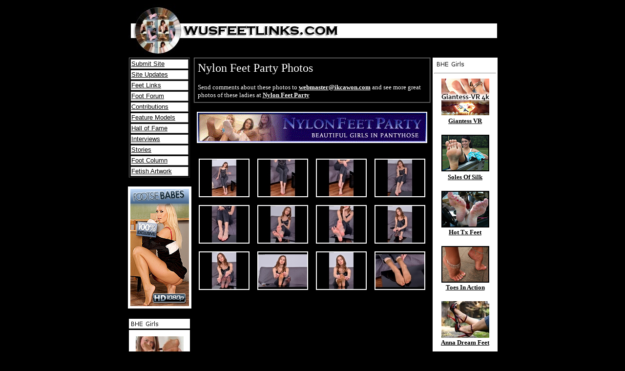

--- FILE ---
content_type: text/html; charset=iso-8859-1
request_url: http://wusfeetlinks.com/newcontrib/VesnafromNylonFeetParty2023070717Jul/
body_size: 16884
content:

<html>
<head>
<title>Wu's Feet Links - Nylon Feet Party</title>
</head>
<body bgcolor="black" text="white" link="white" vlink="white" alink="#ff0000">
<table width="755" border="0" cellspacing="0" cellpadding="0" bgcolor="#000000" align="center">
<tr> <td colspan="3" align="center">
<a href="main.html"><img src="http://wusfeetlinks.com/images/newheader.jpg" alt="" width="755" height="110" border="0"></a>
</td></tr><tr>
<!-- Open Left Side -->
<!--------------------------- Open Left Side ---------------------->
<td valign="top" width="130" height="100%">
		<table border="1" width="125" align="center">
			<tr>
				<td bgcolor="#FFFFFF" height="20" align="left"><a href="/wuaddsite.php"><font face="Arial" size="2" color="000000">Submit Site</font></a></td>
			</tr>
			<tr>
				<td bgcolor="#FFFFFF" height="20"><a href="/wuaddsite.php"><font face="Arial" size="2" color="000000">Site Updates</font></a></td>
			</tr>
			<tr>
				<td bgcolor="#FFFFFF" height="20"><a href="/newsites.html"><font face="Arial" size="2" color="000000">Feet Links</font></a></td>
			</tr>
			<tr>
				<td bgcolor="#FFFFFF" height="20"><a href="http://www.wusfeetlinks.com/ubbcgi/ultimatebb.cgi" target="new"><font face="Arial" size="2" color="000000">Foot Forum</font></a></td>
			</tr>
			<tr>
				<td bgcolor="#FFFFFF" height="20"><a href="/allmodels.html"><font face="Arial" size="2" color="000000">Contributions</font></a></td>
			</tr>
			<tr>
				<td bgcolor="#FFFFFF" height="20"><a href="/features.html"><font face="Arial" size="2" color="000000">Feature Models</font></a></td>
			</tr>
			<tr>
				<td bgcolor="#FFFFFF" height="20"><a href="http://wusfeetlinkshof.blogspot.com/" target="new"><font face="Arial" size="2" color="000000">Hall of Fame</font></a></td>
			</tr>
			<tr>
				<td bgcolor="#FFFFFF" height="20"><a href="http://wusfeetlinks-interviews.blogspot.com/" target="new"><font face="Arial" size="2" color="000000">Interviews</font></a></td>
			</tr>
			<tr>
				<td bgcolor="#FFFFFF" height="20"><a href="/stories.html"><font face="Arial" size="2" color="000000">Stories</font></a></td>
			</tr>
			<tr>
				<td bgcolor="#FFFFFF" height="20"><a href="http://wusfeetlinks-columns.blogspot.com/" target="new"><font face="Arial" size="2" color="000000">Foot Column</font></a></td>
			</tr>
			<tr>
				<td bgcolor="#FFFFFF" height="20"><a href="/artwork.html"><font face="Arial" size="2" color="000000">Fetish Artwork</font></a></td>
			</tr>
<!--
			<tr>
				<td bgcolor="#FFFFFF" height="20"><a href="/camshows.php"><img src="/images/menu_camshows.jpg" alt="" width="125" height="20" border="0"></a></td>
			</tr>
			<tr>
				<td bgcolor="#FFFFFF" height="20"><a href="/footparty.html"><img src="/images/menu_parties.jpg" alt="" width="125" height="20" border="0"></a></td>
			</tr>
			<tr>
				<td bgcolor="#FFFFFF" height="20"><a href="/videoroom.html"><img src="/images/menu_videos.jpg" alt="" width="125" height="20" border="0"></a></td>
			</tr>
			<tr>
				<td bgcolor="#FFFFFF" height="20"><a href="/movies.html"><img src="/images/menu_movies.jpg" alt="" width="125" height="20" border="0"></a></td>
			</tr>
-->
		</table>
		<br>
<table align="center" width="125" border="0" bgcolor="#ffffff">
<tr>
<td width="125" align="center" bgcolor="#ffffff" valign="top">
<a href="http://signup.footsiebabes.com/track/philbhe.36.21.681.0.0.0.0.0" target="_blank"><img src="/banners/footsie120x240_1.jpg" alt="" width="120" height="240" border="2"></a>
</td>
</tr>
</table>
		<br>	
		<table border="0" width="125" align="center">
			<tr>
				<td><a href="http://sites.bhebill.com" target="New"><img src="/images/menu_bhegirls.jpg" alt="" width="125" height="20" border="0"></a></td>
			</tr>
		</table>
<table align="center" width="125" border="0" bgcolor="#ffffff">
<!--
<table align="center" width="125" border="0" bgcolor="#ffffff" height="71%">
-->
<tr>
<td width="125" align="center" bgcolor="#ffffff" valign="top">
<img src="/images/spacewhite.jpg" alt="" width="1" height="4" border="0"><br>
<img src="/images/spacewhite.jpg" alt="" width="1" height="4" border="0"><br>

				<a href="http://www.hosieryhome.com/" target="_blank"><img src="/images/bhenp_HosieryHome.jpg" width=98 height=78 border=2><br><b><font face="verdana" size="2" color="black">Hosiery Home</font></b><a><br><br>
				<a href="http://www.nylon-empire.com/" target="_blank"><img src="/images/bhenp_Nylon-Empire.jpg" width=98 height=78 border=2><br><b><font face="verdana" size="2" color="black">Nylon-Empire</font></b><a><br><br>
				<a href="http://www.NylonFeetParty.com/" target="_blank"><img src="/images/bhenp_NylonFeetParty.jpg" width=98 height=78 border=2><br><b><font face="verdana" size="2" color="black">Nylon Feet Party</font></b><a><br><br>
				<a href="http://www.chicago-feet.com/" target="_blank"><img src="/images/bhenp_chicagofeet.jpg" width=98 height=78 border=2><br><b><font face="verdana" size="2" color="black">Chicago Feet</font></b><a><br><br>
<!--
				<a href="http://www.stacyfeet.com/" target="_blank"><img src="/images/bhenp_stacyfeet.jpg" width=98 height=78 border=2><br><b><font face="verdana" size="2" color="black">Stacy Feet</font></b><a><br><br>
-->
				<a href="http://www.fmukfootfantasies.com/" target="_blank"><img src="/images/bhenp_fmukff.jpg" width=100 height=75 border=2><br><b><font face="verdana" size="2" color="black">FMUK Foot Fantasies</font></b><a><br><br>
				<a href="https://furious-girls.com/" target="_blank"><img src="/images/furious-girls.com.png" width=98 height=78 border=2><br><b><font face="verdana" size="2" color="black">Furious Girls</font></b><a><br><br>
				<a href="http://www.lovelysoles.com/" target="_blank"><img src="/images/bhenp_lovelysoles.jpg" width=98 height=75 border=2><br><b><font face="verdana" size="2" color="black">Lovely Soles</font></b><a><br><br>
				<a href="http://www.elitesouthernfeet.com/" target="_blank"><img src="/images/bhenp_Kaycee.jpg" width=98 height=70 border=2><br><b><font face="verdana" size="2" color="black">Elite Southern</font></b></a><br><br>
				<a href="http://www.pedisolejunction.com/" target="_blank"><img src="/images/bhenp_pj.jpg" width=98 height=61 border=2><br><b><font face="verdana" size="2" color="black">Pedisole</font></b></a><br><br>
				<a href="http://www.anglefoot.com/" target="_blank"><img src="/images/bhenp_angle.jpg" width=98 height=61 border=2><br><b><font face="verdana" size="2" color="black">Anglefoot</font></b></a><br><br>
				<a href="http://www.alasfeet.com/" target="_blank"><img src="/images/bhenp_Ala01.jpg" width=98 height=75 border=2><br><b><font face="verdana" size="2" color="black">Alas Feet</font></b></a><br><br>
<!---
				<a href="http://www.feetmania.net/" target="_blank"><img src="/images/bhenp_Ftmania01.jpg" width=98 height=75 border=2><br><b><font face="verdana" size="2" color="black">Monique</font></b></a><br><br>
--->
				<a href="http://www.glassfloorvision.com/" target="_blank"><img src="/images/bhenp_glassfloorvision.jpg" width=98 height=75 border=2><br><b><font face="verdana" size="2" color="black">Glass Floor Vision</font></b><a><br><br>
				<a href="http://www.feetofdesire.com/" target="_blank"><img src="/images/bhenp_feetofdesire.jpg" width=100 height=75 border=2><br><b><font face="verdana" size="2" color="black">Feet of Desire</font></b><a><br><br>
				<a href="http://www.mommiesfeet.com/" target="_blank"><img src="/images/bhenp_Mommie01.jpg" width=98 height=75 border=2><br><b><font face="verdana" size="2" color="black">Mommie's Feet</font></b></a><br><br>
				<!---
				<a href="http://www.darkinfatuation.com/" target="_blank"><img src="/images/bhenp_Drkinfat01.jpg" width=98 height=75 border=2><br><b><font face="verdana" size="2" color="black">Drk Infatuation</font></b></a><br><br>
				<a href="http://www.footalicious.com/" target="_blank"><img src="/images/bhenp_Ftalicious01.jpg" width=98 height=75 border=2><br><b><font face="verdana" size="2" color="black">Footalicous</font></b></a><br><br>
				<a href="http://www.footsietootsies.com/" target="_blank"><img src="/images/bhenp_Footsietootsie01.jpg" width=98 height=75 border=2><br><b><font face="verdana" size="2" color="black">FootsieTootsie</font></b></a><br><br>
				<a href="http://www.anursesfeet.com" target="_blank"><img src="/images/bhenp_Emily01.jpg" width=98 height=75 border=2><br><b><font face="verdana" size="2" color="black">Emily</font></b><br><font size="2" color="black">(Updated 2-18-13)</font></a><br><br>
				<a href="http://www.kinkyfootgirl.com/" target="_blank"><img src="/images/bhenp_Kara01.jpg" width=98 height=75 border=2><br><b><font face="verdana" size="2" color="black">Kinky Foot Girl</font></b><br><font size="2" color="black">(Updated 12-16-11)</font></a><br><br>
				<a href="http://www.nymphfeet.com/" target="_blank"><img src="/images/bhenp_Nymphfeet01.jpg" width=98 height=75 border=2><br><b><font face="verdana" size="2" color="black">Nymph Feet</font></b><br><font size="2" color="black">(Updated 4-03-11)</font></a><br><br>
				<a href="http://www.solesandfeet.com/" target="_blank"><img src="/images/bhenp_Solesandfeet01.jpg" width=98 height=75 border=2><br><b><font face="verdana" size="2" color="black">Soles &amp Feet</font></b><br><font size="2" color="black">(Updated 11-16-10)</font></a><br><br>
				<a href="http://www.foottopmodel.com/" target="_blank"><img src="/images/bhenp_Patricia01.jpg" width=98 height=75 border=2><br><b><font face="verdana" size="2" color="black">Patricia</font></b><br><font size="2" color="black">(Updated 9-02-09)</font></a><br><br>
				<a href="http://www.nikkis-arches.com/" target="_blank"><img src="/images/bhenp_Nikki01.jpg" width=98 height=75 border=2><br><b><font face="verdana" size="2" color="black">Nikki</font></b><br><font size="2" color="black">(Updated 7/21/06)</font></a><br><br>
				<a href="http://www.yoursouthernbelle.com/" target="_blank"><img src="/images/bhenp_Belle01.jpg" width=98 height=75 border=2><br><b><font face="verdana" size="2" color="black">Belle</font></b>></a><br><br>
				--->
				
				</td>
			</tr>
		</table>
		
		
		
		
</td>
<!--------------------------- Close Left Side ---------------------->

<!-- Close Left Side -->
<!-- Open Middle -->
<td valign="top" width="500">
<table bgcolor="#000000" width="485" align="center" cellspacing="0" cellpadding="6" border="1">
<tr>
<td align="left">
<!--SITE TITLE-->
<font face="Verdana" size="5">Nylon Feet Party Photos</font><br><br>
<!--/SITE TITLE-->
		<!--MODEL EMAIL-->
		<font face="Verdana" size="2"> Send comments about these photos to
		<a href="mailto:webmaster@ikcawon.com"><strong>webmaster@ikcawon.com</strong></a>
				and see more great photos of these ladies at
		<a href="https://www.nylonfeetparty.com" target="_blank"><strong>Nylon Feet Party</strong></a></font></td>
		<!--/MODEL EMAIL-->
</tr>
</table>
<br>
<div align="center">
		<!-- BANNER -->
		<a href="https://www.nylonfeetparty.com" target="_blank"><img src="https://www.nylonfeetparty.com/nfp.gif" width="468" height="60" border="2"></a></div>
		<hr color="#000000" width="480" size="1">
		<!-- /BANNER -->
<table align="center" cellspacing="14">
<tr><!--0--> <td align="center"><a href="NFP_VesnaWFL01.jpg"><img src="thumbs/NFP_VesnaWFL01.jpg" width="100" height="75" alt="" border="2"></a></td>
<!--1--> <td align="center"><a href="NFP_VesnaWFL02.jpg"><img src="thumbs/NFP_VesnaWFL02.jpg" width="100" height="75" alt="" border="2"></a></td>
<!--2--> <td align="center"><a href="NFP_VesnaWFL03.jpg"><img src="thumbs/NFP_VesnaWFL03.jpg" width="100" height="75" alt="" border="2"></a></td>
<!--3--> <td align="center"><a href="NFP_VesnaWFL04.jpg"><img src="thumbs/NFP_VesnaWFL04.jpg" width="100" height="75" alt="" border="2"></a></td>
</tr><tr><!--4--> <td align="center"><a href="NFP_VesnaWFL05.jpg"><img src="thumbs/NFP_VesnaWFL05.jpg" width="100" height="75" alt="" border="2"></a></td>
<!--5--> <td align="center"><a href="NFP_VesnaWFL06.jpg"><img src="thumbs/NFP_VesnaWFL06.jpg" width="100" height="75" alt="" border="2"></a></td>
<!--6--> <td align="center"><a href="NFP_VesnaWFL07.jpg"><img src="thumbs/NFP_VesnaWFL07.jpg" width="100" height="75" alt="" border="2"></a></td>
<!--7--> <td align="center"><a href="NFP_VesnaWFL08.jpg"><img src="thumbs/NFP_VesnaWFL08.jpg" width="100" height="75" alt="" border="2"></a></td>
</tr><tr><!--8--> <td align="center"><a href="NFP_VesnaWFL09.jpg"><img src="thumbs/NFP_VesnaWFL09.jpg" width="100" height="75" alt="" border="2"></a></td>
<!--9--> <td align="center"><a href="NFP_VesnaWFL10.jpg"><img src="thumbs/NFP_VesnaWFL10.jpg" width="100" height="75" alt="" border="2"></a></td>
<!--10--> <td align="center"><a href="NFP_VesnaWFL11.jpg"><img src="thumbs/NFP_VesnaWFL11.jpg" width="100" height="75" alt="" border="2"></a></td>
<!--11--> <td align="center"><a href="NFP_VesnaWFL12.jpg"><img src="thumbs/NFP_VesnaWFL12.jpg" width="100" height="75" alt="" border="2"></a></td>
</tr>
</table>
</td>
<!-- Close Middle -->
<!-- Open Right Side -->
<!--------------------------- Open Right Side ----------------------->
<td width="125" align="center" valign="top">

<table align="center" width="125" border="0" bgcolor="#ffffff" height="71%">
<tr>
<td width="125" align="center" bgcolor="#ffffff" valign="top">
<a href="http://sites.bhebill.com" target="new"><img src="/images/menu_bhegirls.jpg" alt="" width="125" height="20" border="0"></a>
<HR width="125">
<!--
<img src="/images/spacewhite.jpg" alt="" width="1" height="4" border="0"><br>
<img src="/images/spacewhite.jpg" alt="" width="1" height="4" border="0"><br>

-->
<a href="http://www.giantess-vr.com/" target="_blank"><img src="/images/bhenp_giantess_VR.jpg" width=98 height=75 border=2><br><b><font face="verdana" size="2" color="black">Giantess VR</font></b><a><br><br>
<a href="http://www.solesofsilk.com/" target="_blank"><img src="/images/bhenp_Solesofsilk02.jpg" width=98 height=75 border=2><br><b><font face="verdana" size="2" color="black">Soles Of Silk</font></b><a><br><br>
<a href="http://www.hottexasfeet.com/" target="_blank"><img src="/images/bhenp_HotTxft01.jpg" width=98 height=75 border=2><br><b><font face="verdana" size="2" color="black">Hot Tx Feet</font></b></a><br><br>
<a href="http://www.toes-in-action.com/" target="_blank"><img src="/images/bhenp_Toesinact01.jpg" width=98 height=75 border=2><br><b><font face="verdana" size="2" color="black">Toes In Action</font></b></a><br><br>
<a href="http://www.annadreamfeet.com/" target="_blank"><img src="/images/bhenp_annadream.jpg" width=98 height=75 border=2><br><b><font face="verdana" size="2" color="black">Anna Dream Feet</font></b></a><br><br>
<a href="http://www.footsietootsies.com/" target="_blank"><img src="/images/bhenp_Footsietootsie01.jpg" width=98 height=75 border=2><br><b><font face="verdana" size="2" color="black">FootsieTootsie</font></b></a><br><br>
<a href="http://www.dimdomphoto.com/" target="_blank"><img src="/images/bhenp_dimdom.jpg" width=98 height=75 border=2><br><b><font face="verdana" size="2" color="black">Dim Dom Photo</font></b></a><br><br>
<a href="http://www.noemisworld.com/" target="_blank"><img src="/images/bhenp_Noemi01.jpg" width=98 height=75 border=2><br><b><font face="verdana" size="2" color="black">Noemi</font></b>></a><br><br>
<a href="http://www.bigfootbbw.com/" target="_blank"><img src="/images/bhenp_bigfootbbw.jpg" width=98 height=75 border=2><br><b><font face="verdana" size="2" color="black">BigfootBBW</font></b></a><br><br>
<a href="http://www.ethnicfoot.com/" target="_blank"><img src="/images/bhenp_ethnic.jpg" width=98 height=61 border=2><br><b><font face="verdana" size="2" color="black">Ethnicfoot</font></b></a><br><br>
<a href="http://www.theback40foot.com/" target="_blank"><img src="/images/bhenp_back40.jpg" width=98 height=75 border=2><br><b><font face="verdana" size="2" color="black">Back 40 Foot</font></b></a><br><br>
<a href="http://www.barbiefootgurl.com/" target="_blank"><img src="/images/bhenp_Barbie01.jpg" width=98 height=75 border=2><br><b><font face="verdana" size="2" color="black">Barbie Gurl</font></b></a><br><br>
<a href="http://www.sweetsouthernfeet.net/" target="_blank"><img src="/images/bhenp_Swtsouft01.jpg" width=98 height=75 border=2><br><b><font face="verdana" size="2" color="black">Swt Sou. Ft</font></b></a><br><br>
<!--
<a href="http://www.mommiesfeet.com/" target="_blank"><img src="/images/bhenp_Mommie01.jpg" width=98 height=75 border=2><br><b><font face="verdana" size="2" color="black">Mommie's Feet</font></b></a><br><br>

<a href="http://www.footalicious.com/" target="_blank"><img src="/images/bhenp_Ftalicious01.jpg" width=98 height=75 border=2><br><b><font face="verdana" size="2" color="black">Footalicous</font></b></a><br><br>
-->

</td>
</tr>
</table>
						
</td>
<!--------------------------- Close Right Side ----------------------->

<!-- Close Right Side -->
</tr>
</table>
</body>
</html>
